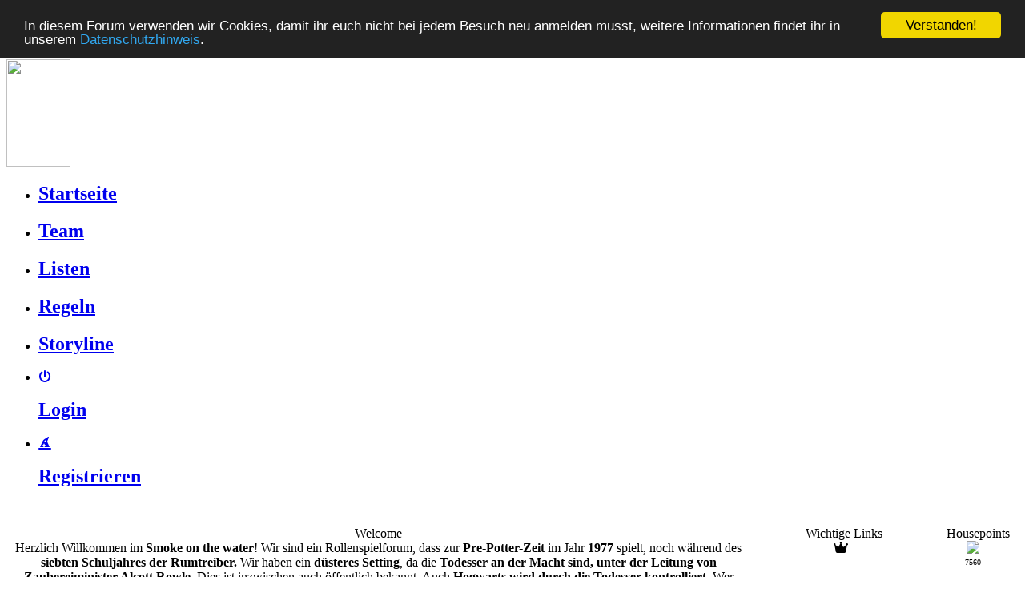

--- FILE ---
content_type: text/html; charset=UTF-8
request_url: https://smoke-rpg.de/showthread.php?tid=2433
body_size: 7598
content:
<!DOCTYPE html PUBLIC "-//W3C//DTD XHTML 1.0 Transitional//EN" "https://www.w3.org/TR/xhtml1/DTD/xhtml1-transitional.dtd"><!-- start: error -->
<html xml:lang="de" lang="de" xmlns="http://www.w3.org/1999/xhtml">
<head>
<title>Smoke on the water</title>
<!-- start: headerinclude -->
<link href="https://fonts.googleapis.com/css?family=Oxygen:300,400,700|Rufina:400,700" rel="stylesheet">
<link href="https://fonts.googleapis.com/css?family=Graduate" rel="stylesheet">
<link rel="stylesheet" href="https://maxcdn.bootstrapcdn.com/font-awesome/4.5.0/css/font-awesome.min.css">
<link rel="alternate" type="application/rss+xml" title="Letzte Themen (RSS 2.0)" href="https://www.smoke-rpg.de/syndication.php" />
<link rel="alternate" type="application/atom+xml" title="Letzte Themen (Atom 1.0)" href="https://www.smoke-rpg.de/syndication.php?type=atom1.0" />
<meta http-equiv="Content-Type" content="text/html; charset=UTF-8" />
<meta http-equiv="Content-Script-Type" content="text/javascript" />
<script type="text/javascript" src="https://www.smoke-rpg.de/jscripts/jquery.js?ver=1806"></script>
<script type="text/javascript" src="https://www.smoke-rpg.de/jscripts/jquery.plugins.min.js?ver=1806"></script>
<script type="text/javascript" src="https://www.smoke-rpg.de/jscripts/general.js?ver=1810"></script>
<script src="https://kit.fontawesome.com/bacb1ea697.js" crossorigin="anonymous"></script>
<script src="https://kit.fontawesome.com/91fedc50ed.js" crossorigin="anonymous"></script>
<script src="https://kit.fontawesome.com/bacb1ea697.js" crossorigin="anonymous"></script>
<script src="https://kit.fontawesome.com/941a4ef723.js" crossorigin="anonymous"></script>

<script src="https://kit.fontawesome.com/91fedc50ed.js" crossorigin="anonymous"></script>

<link rel="preconnect" href="https://fonts.gstatic.com"> 
<link href="https://fonts.googleapis.com/css2?family=Rock+Salt&display=swap" rel="stylesheet">

<link rel="preconnect" href="https://fonts.gstatic.com"> 
<link href="https://fonts.googleapis.com/css2?family=Homemade+Apple&family=Spectral+SC&display=swap" rel="stylesheet">
<link href='https://fonts.googleapis.com/css?family=Kite+One' rel='stylesheet' type='text/css'>
<link rel="stylesheet" href="https://maxcdn.bootstrapcdn.com/font-awesome/4.5.0/css/font-awesome.min.css">

<script src="https://cdnjs.cloudflare.com/ajax/libs/Chart.js/2.9.4/Chart.min.js"></script> <link type="text/css" rel="stylesheet" href="https://www.smoke-rpg.de/cache/themes/theme43/timeline.css?t=1736033553" />
<link type="text/css" rel="stylesheet" href="https://www.smoke-rpg.de/cache/themes/theme43/shortsearch.css?t=1736033553" />
<link type="text/css" rel="stylesheet" href="https://www.smoke-rpg.de/cache/themes/theme43/relations.css?t=1736033553" />
<link type="text/css" rel="stylesheet" href="https://www.smoke-rpg.de/cache/themes/theme43/menuoben.css?t=1736033553" />
<link type="text/css" rel="stylesheet" href="https://www.smoke-rpg.de/cache/themes/theme43/profile2.css?t=1736033553" />
<link type="text/css" rel="stylesheet" href="https://www.smoke-rpg.de/cache/themes/theme43/lists.css?t=1736033553" />
<link type="text/css" rel="stylesheet" href="https://www.smoke-rpg.de/cache/themes/theme43/showteam.css?t=1736033553" />
<link type="text/css" rel="stylesheet" href="https://www.smoke-rpg.de/cache/themes/theme43/headertabelle.css?t=1736033553" />
<link type="text/css" rel="stylesheet" href="https://www.smoke-rpg.de/cache/themes/theme43/global.css?t=1736033553" />
<link type="text/css" rel="stylesheet" href="https://www.smoke-rpg.de/cache/themes/theme1/star_ratings.css?t=1736033553" />
<link type="text/css" rel="stylesheet" href="https://www.smoke-rpg.de/cache/themes/theme43/hstyle.css?t=1763305751" />
<link type="text/css" rel="stylesheet" href="https://www.smoke-rpg.de/cache/themes/theme43/css3.css?t=1736033553" />
<link type="text/css" rel="stylesheet" href="https://www.smoke-rpg.de/cache/themes/theme43/steckbrief.css?t=1736033553" />
<link type="text/css" rel="stylesheet" href="https://www.smoke-rpg.de/cache/themes/theme43/headernews.css?t=1736033553" />
<link type="text/css" rel="stylesheet" href="https://www.smoke-rpg.de/cache/themes/theme1/showthread.css?t=1736033553" />
<link type="text/css" rel="stylesheet" href="https://www.smoke-rpg.de/cache/themes/theme43/header2.css?t=1736033553" />
<link type="text/css" rel="stylesheet" href="https://www.smoke-rpg.de/cache/themes/theme43/slider.css?t=1736033553" />
<link type="text/css" rel="stylesheet" href="https://www.smoke-rpg.de/cache/themes/theme43/forumbit.css?t=1736033553" />
<link type="text/css" rel="stylesheet" href="https://www.smoke-rpg.de/cache/themes/theme43/nebeneinander.css?t=1736033553" />
<link type="text/css" rel="stylesheet" href="https://www.smoke-rpg.de/cache/themes/theme43/mitgliederliste.css?t=1736033553" />
<link type="text/css" rel="stylesheet" href="https://www.smoke-rpg.de/cache/themes/theme43/mitgliederprofil.css?t=1736033553" />
<link type="text/css" rel="stylesheet" href="https://www.smoke-rpg.de/cache/themes/theme43/social.css?t=1736033553" />
<link type="text/css" rel="stylesheet" href="https://www.smoke-rpg.de/cache/themes/theme43/usercss.css?t=1736033553" />
<link type="text/css" rel="stylesheet" href="https://www.smoke-rpg.de/cache/themes/theme43/header2020.css?t=1736033553" />
<link type="text/css" rel="stylesheet" href="https://www.smoke-rpg.de/cache/themes/theme43/familycp.css?t=1736033553" />
<link type="text/css" rel="stylesheet" href="https://www.smoke-rpg.de/cache/themes/theme43/reservations.css?t=1736033553" />
<link type="text/css" rel="stylesheet" href="https://www.smoke-rpg.de/cache/themes/theme43/pppartner.css?t=1736033553" />
<link type="text/css" rel="stylesheet" href="https://www.smoke-rpg.de/cache/themes/theme43/players.css?t=1736033553" />
<link type="text/css" rel="stylesheet" href="https://www.smoke-rpg.de/cache/themes/theme43/relationen.css?t=1736033553" />
<link type="text/css" rel="stylesheet" href="https://www.smoke-rpg.de/cache/themes/theme43/lexicon.css?t=1736033553" />
<link type="text/css" rel="stylesheet" href="https://www.smoke-rpg.de/cache/themes/theme43/timetodieheader.css?t=1746110725" />
<link type="text/css" rel="stylesheet" href="https://www.smoke-rpg.de/cache/themes/theme43/inplaykalender.css?t=1736033553" />
<link type="text/css" rel="stylesheet" href="https://www.smoke-rpg.de/cache/themes/theme43/wiki.css?t=1736033553" />
<link type="text/css" rel="stylesheet" href="https://www.smoke-rpg.de/cache/themes/theme43/eule.css?t=1736033553" />
<link type="text/css" rel="stylesheet" href="https://www.smoke-rpg.de/cache/themes/theme43/scenetracker.css?t=1736033553" />
<link type="text/css" rel="stylesheet" href="https://www.smoke-rpg.de/cache/themes/theme43/myreactions.css?t=1736033553" />
<link type="text/css" rel="stylesheet" href="https://www.smoke-rpg.de/cache/themes/theme43/playerdirectory.css?t=1736033553" />
<link type="text/css" rel="stylesheet" href="https://www.smoke-rpg.de/cache/themes/theme43/usercpnew.css?t=1736033553" />
<link type="text/css" rel="stylesheet" href="https://www.smoke-rpg.de/cache/themes/theme43/footer.css?t=1736033553" />
<link type="text/css" rel="stylesheet" href="https://www.smoke-rpg.de/cache/themes/theme43/stats.css?t=1753464255" />
<link type="text/css" rel="stylesheet" href="https://www.smoke-rpg.de/cache/themes/theme43/neuememberlist.css?t=1736033553" />
<link type="text/css" rel="stylesheet" href="https://www.smoke-rpg.de/cache/themes/theme43/profilenew.css?t=1736033553" />
<link type="text/css" rel="stylesheet" href="https://www.smoke-rpg.de/cache/themes/theme43/postbit.css?t=1741025924" />
<link type="text/css" rel="stylesheet" href="https://www.smoke-rpg.de/cache/themes/theme43/pairview.css?t=1736033554" />
<link type="text/css" rel="stylesheet" href="https://www.smoke-rpg.de/cache/themes/theme43/application_ucp.css?t=1736033553" />
<link type="text/css" rel="stylesheet" href="https://www.smoke-rpg.de/cache/themes/theme43/ougc_customrep.css?t=1736033554" />
<link type="text/css" rel="stylesheet" href="https://www.smoke-rpg.de/cache/themes/theme43/automatischelisten.css?t=1736033554" />
<link type="text/css" rel="stylesheet" href="https://www.smoke-rpg.de/cache/themes/theme43/accountswitcher.css?t=1736033553" />
<link type="text/css" rel="stylesheet" href="https://www.smoke-rpg.de/cache/themes/theme43/inplayscenes.css?t=1736033552" />
<link type="text/css" rel="stylesheet" href="https://www.smoke-rpg.de/cache/themes/theme43/whitelist.css?t=1736033554" />
<link type="text/css" rel="stylesheet" href="https://www.smoke-rpg.de/cache/themes/theme43/mentionme.css?t=1736033554" />
<link type="text/css" rel="stylesheet" href="https://www.smoke-rpg.de/cache/themes/theme43/gossip.css?t=1736033554" />
<link type="text/css" rel="stylesheet" href="https://www.smoke-rpg.de/cache/themes/theme43/inplayquotes.css?t=1736033554" />
<link type="text/css" rel="stylesheet" href="https://www.smoke-rpg.de/cache/themes/theme43/userbirthdays.css?t=1749579657" />
<link type="text/css" rel="stylesheet" href="https://www.smoke-rpg.de/cache/themes/theme43/character_manager.css?t=1749757349" />
<link type="text/css" rel="stylesheet" href="https://www.smoke-rpg.de/cache/themes/theme43/rpgstatistic.css?t=1753509561" />
<link type="text/css" rel="stylesheet" href="https://www.smoke-rpg.de/cache/themes/theme1/away_manager.css?t=1753462421" />
<link type="text/css" rel="stylesheet" href="https://www.smoke-rpg.de/cache/themes/theme43/postinggoal.css?t=1753566261" />
<link type="text/css" rel="stylesheet" href="https://www.smoke-rpg.de/css.php?stylesheet%5B0%5D=1226" />
<!-- start: ougcawards_js -->
<script type="text/javascript" src="https://www.smoke-rpg.de/jscripts/ougc_awards.js"></script>
<!-- end: ougcawards_js --><!-- start: ougcawards_css -->
<link href="https://stackpath.bootstrapcdn.com/font-awesome/4.7.0/css/font-awesome.min.css" rel="stylesheet" integrity="sha384-wvfXpqpZZVQGK6TAh5PVlGOfQNHSoD2xbE+QkPxCAFlNEevoEH3Sl0sibVcOQVnN" crossorigin="anonymous">
<!-- end: ougcawards_css -->

<script type="text/javascript">
dsgvo_cookiehinweis_button='Verstanden!';
dsgvo_cookiehinweis='In diesem Forum verwenden wir Cookies, damit ihr euch nicht bei jedem Besuch neu anmelden müsst, weitere Informationen findet ihr in unserem <a href="dsgvo.php?p=1" target="_blank" rel="noopener">Datenschutzhinweis</a>.';
</script>
<script src="/jscripts/cookies.js" type="text/javascript"></script>
<script type="text/javascript" src="jscripts/cookieconsent.min.js"></script>
<link href='//maxcdn.bootstrapcdn.com/font-awesome/4.3.0/css/font-awesome.min.css' rel='stylesheet' type='text/css'>
<script type="text/javascript">
<!--
	lang.unknown_error = "Ein unbekannter Fehler ist aufgetreten.";

	lang.select2_match = "Ein Ergebnis wurde gefunden, drücke die Eingabetaste um es auszuwählen.";
	lang.select2_matches = "{1} Ergebnisse wurden gefunden, benutze die Pfeiltasten zum Navigieren.";
	lang.select2_nomatches = "Keine Ergebnisse gefunden";
	lang.select2_inputtooshort_single = "Bitte gib ein oder mehrere Zeichen ein";
	lang.select2_inputtooshort_plural = "Bitte gib {1} oder mehr Zeichen ein";
	lang.select2_inputtoolong_single = "Bitte lösche ein Zeichen";
	lang.select2_inputtoolong_plural = "Bitte lösche {1} Zeichen";
	lang.select2_selectiontoobig_single = "Du kannst nur einen Eintrag auswählen";
	lang.select2_selectiontoobig_plural = "Du kannst nur {1} Einträge auswählen";
	lang.select2_loadmore = "Lade weitere Ergebnisse&hellip;";
	lang.select2_searching = "Suche&hellip;";

	var modal_zindex = 9995;
	var cookieDomain = ".smoke-rpg.de";
	var cookiePath = "/";
	var cookiePrefix = "";
	var cookieSecureFlag = "0";
	var deleteevent_confirm = "Möchtest Du dieses Ereignis wirklich löschen?";
	var removeattach_confirm = "Möchtest du den ausgewählten Anhang wirklich löschen?";
	var loading_text = 'Lade.<br />Bitte warten&hellip;';
	var saving_changes = 'Änderungen werden gespeichert&hellip;';
	var use_xmlhttprequest = "1";
	var my_post_key = "8a4cb021bb8a66f19df6850b50dea753";
	var rootpath = "https://www.smoke-rpg.de";
	var imagepath = "https://www.smoke-rpg.de/images/orangeblack";
  	var yes_confirm = "Ja";
	var no_confirm = "Nein";
	var MyBBEditor = null;
	var spinner_image = "https://www.smoke-rpg.de/images/orangeblack/spinner.gif";
	var spinner = "<img src='" + spinner_image +"' alt='' />";
	
// -->
</script>
<!-- end: headerinclude -->
<!-- start: character count css-->
    <style type="text/css">
        .normalClass {
            margin-top: 10px;
            font-size: 12px;
            font-family: Tahoma, sans-serif;
            float:right: right;
        }

        .warningClass {
            margin-top: 10px;
            font-size: 12px;
            font-weight: bold;
            color: #FF0000;
            font-family: Tahoma, sans-serif;
            text-align: right
        }
        .warningSet {
            margin-top: 10px;
            font-size: 12px;
            font-weight: bold;
            color: #FF0000;
            font-family: Tahoma, sans-serif;
            text-align: left
        }

        .showData {
            height: 20px;
            margin: 10px;
            text-align: right;
        }
    </style>
    <!-- end: character count css -->
    </head>
<body>
<!-- start: header -->
<!-- start: header_welcomeblock_guest -->
<div id="head_menu">
  <div class="menu_avatar">
      <div id="member_avatar"><img width="80px" height="134px" src="https://www.smoke-rpg.de/images/2021style/default_avatar.png" > </div>  
  </div>
<nav>
<ul>
<li><a href="index.php"><span class="menu_icon"></span> <h1>Startseite</h1></a></li>
<li><a href="showteam.php"><span class="menu_icon"></span> <h1>Team</h1></a></li>
<li><a href="lists.php"><span class="menu_icon"></span><h1>Listen</h1></a></li>
<li><a href="https://www.smoke-rpg.de/misc.php?action=wiki"><span class="menu_icon"></span><h1> Regeln</h1></a></li>
<li><a href="https://www.smoke-rpg.de/misc.php?wikientry=Storyline"><span class="menu_icon"></span> <h1>Storyline</h1></a></li>
<li><a href="https://www.smoke-rpg.de/member.php?action=login" onclick="$('#quick_login').modal({ fadeDuration: 250, keepelement: true, zIndex: (typeof modal_zindex !== 'undefined' ? modal_zindex : 9999) }); return false;" class="login"><span class="menu_icon"><i class="fas fa-power-off"></i></span><h1>Login</h1></a></li>
<li><a href="https://www.smoke-rpg.de/member.php?action=register"><span class="menu_icon"><i class="fas fa-hat-wizard"></i></span><h1>Registrieren</h1></a></li>
</ul>
</nav>


</div>



<div class="modal" id="quick_login" style="display: none;">
					<form method="post" action="https://www.smoke-rpg.de/member.php">
						<input name="action" type="hidden" value="do_login" />
						<input name="url" type="hidden" value="" />
						<input name="quick_login" type="hidden" value="1" />
<input name="my_post_key" type="hidden" value="8a4cb021bb8a66f19df6850b50dea753" />
						<table width="100%" cellspacing="0" cellpadding="5" border="0" class="tborder">
							<tr>
								<td class="thead" colspan="2"><strong>Login</strong></td>
							</tr>
							<tr>
								<td class="trow1" width="25%"><strong>Benutzername:</strong></td>
								<td class="trow1"><input name="quick_username" id="quick_login_username" type="text" value="" class="textbox initial_focus" /></td>
							</tr>
							<tr>
								<td class="trow2"><strong>Passwort:</strong></td>
								<td class="trow2">
									<input name="quick_password" id="quick_login_password" type="password" value="" class="textbox" /> <a href="https://www.smoke-rpg.de/member.php?action=lostpw" class="lost_password">Passwort vergessen?</a>
								</td>
							</tr>
							<tr>
								<td class="trow1">&nbsp;</td>
								<td class="trow1 remember_me">
									<input name="quick_remember" id="quick_login_remember" type="checkbox" value="yes" class="checkbox" checked="checked" />
									<label for="quick_login_remember">Merken</label>
								</td>
							</tr>
							<tr>
								<td class="trow2" colspan="2">
									<div align="center"><input name="submit" type="submit" class="button" value="Login" /></div>
								</td>
							</tr>
						</table>
					</form>
				</div>
				<script type="text/javascript">
					$("#quick_login input[name='url']").val($(location).attr('href'));
				</script>
	</div>
	<br class="clear" />
</div>
<!-- end: header_welcomeblock_guest -->

<div id="container">
		<a name="top" id="top"></a>
			<div id="header">
							<div id="logo">
				<div class="wrapper">
					
				</div>
			
				<!-- start: header_global_3 -->
<center><div id="headerimg">
<div id="headertab">
<table cellspacing="10">
<tr>
<td class="headerbox" valign="top" align="center"><div class="headerboxtitel">Welcome</div><div class="headerboxtext"> Herzlich Willkommen im <b>Smoke on the water</b>! Wir sind ein Rollenspielforum, dass zur <b>Pre-Potter-Zeit</b> im Jahr <b>1977</b> spielt, noch während des <b>siebten Schuljahres der Rumtreiber.</b> Wir haben ein <b>düsteres Setting</b>, da die <b>Todesser an der Macht sind, unter der Leitung von Zaubereiminister Alcott Rowle</b>. Dies ist inzwischen auch öffentlich bekannt. Auch <b>Hogwarts wird durch die Todesser kontrolliert</b>. Wer sich hier anmeldet muss sich also bewusst sein, dass dies <b>kein</b> Happy-Life-Rollenspiel ist, sondern ein Zuhause für jeden, der <b>Drama</b> im Inplay ausleben möchte und. Zudem spielen wir in den <b>1970er Jahren</b> und versuchen diese auch außerhalb der magischen Welt so authentisch wie möglich darzustellen. Wir besitzen ein <b>FSK 18 Rating</b>, was heißt, dass ihr euch bitte erst anmeldet, wenn ihr das 18. Lebensjahr vollendet habt. Schaut euch in Ruhe um und <a href="https://www.smoke-rpg.de/member.php?action=register">Registriert</a> euch, wenn ihr Lust habt, unserer zauberhaften Welt beizutreten!</div></td>
<td class="headerbox" valign="top" align="center"><div class="headerboxtitel">Wichtige Links</div><div class="headerboxtext"><div class="epic_header_menu">
<div class="epic_header_menu-item" data-title="Team"> <i class="fa-solid fa-crown"></i> &nbsp; <a href="showteam.php"> <h1>Team</h1></a></div> 
<div class="epic_header_menu-item" data-title="Mitglieder"><i class="fa-solid fa-face-laugh-beam"></i> &nbsp; <a href="memberlist.php"> <h1>Mitglieder</h1></a></div>
    <div class="epic_header_menu-item" data-title="Listen"><i class="fa-solid fa-list"></i> &nbsp;  <a href="lists.php"><h1> Listen</h1></a></div>
    <div class="epic_header_menu-item" data-title="Regeln"><i class="fa-solid fa-book"></i> &nbsp; <a href="misc.php?action=wiki"><h1>Regeln</h1>  </a></div>
    <div class="epic_header_menu-item" data-title="Storyline"><i class="fa-solid fa-scroll"></i> &nbsp;  <a href="misc.php?wikientry=storyline"><h1> Storyline</h1></a></div>
<div class="epic_header_menu-item" data-title="Lexikon"><i class="fa-solid fa-book"></i> &nbsp; <a href="lexicon.php"><h1>Lexikon</h1>  </a></div>
<div class="epic_header_menu-item" data-title="Aufnahmestopps"><i class="fa-solid fa-book"></i> &nbsp; <a href="applicantstop.php"><h1>Aufnahmestopps</h1>  </a></div>
    <div class="epic_header_menu-item" data-title="Discord"><i class="fa-brands fa-discord"></i> &nbsp; <a href="https://discord.gg/WwxP5QQ"><h1>Discord </h1></a></div>
  </div></div></td>
<td class="headerbox" valign="top" align="center"><div class="headerboxtitel">Housepoints</div><div class="headerboxtext"><!-- start: housepoints_header -->
<!-- start: housepoints_header_bit -->
	<div style="width: 65px; height: 85px; float: left; margin: 0px 0px;">
<div align="center"><img src="/extern/house/Gryffindor2.png" />
</div>
	<div style="text-align:center; font-size: 10px; margin: 5px 5px;"><h7>7560</h7></div>
</div>
<!-- end: housepoints_header_bit --><!-- start: housepoints_header_bit -->
	<div style="width: 65px; height: 85px; float: left; margin: 0px 0px;">
<div align="center"><img src="/extern/house/Hufflepuff2.png" />
</div>
	<div style="text-align:center; font-size: 10px; margin: 5px 5px;"><h7>3070</h7></div>
</div>
<!-- end: housepoints_header_bit --><!-- start: housepoints_header_bit -->
	<div style="width: 65px; height: 85px; float: left; margin: 0px 0px;">
<div align="center"><img src="/extern/house/Ravenclaw2.png" />
</div>
	<div style="text-align:center; font-size: 10px; margin: 5px 5px;"><h7>4120</h7></div>
</div>
<!-- end: housepoints_header_bit --><!-- start: housepoints_header_bit -->
	<div style="width: 65px; height: 85px; float: left; margin: 0px 0px;">
<div align="center"><img src="/extern/house/Slytherin2.png" />
</div>
	<div style="text-align:center; font-size: 10px; margin: 5px 5px;"><h7>7600</h7></div>
</div>
<!-- end: housepoints_header_bit -->
<!-- end: housepoints_header --></div></td>
</tr>
<tr>
<td colspan="3" class="headernews"><table><tr><td class="headernewstitel">Zeit & Wetter</td><td class="headernewstext"> <div class="fichna">   <i class="fas fa-clock"></i><span><br><br><b>Zeitraum:</b><br> 01.10.1977- 31.12.1977</span></div>
    <div class="fichna"><i class="fas fa-sun"></i><span><br><br><b> Jahreszeit:</b><br/> Herbst/Winter</span></div>
    <div class="fichna"><i class="fas fa-cloud-sun-rain"></i><span><br><br><b> Wetter:</b><br/> -2-10° Grad </span></div>
  <div class="fichna"><i class="fas fa-moon"></i><span><br><br><b> Vollmond:</b><br/> 27.10. - 25.11. - 25.12.</span></div> </td></tr></table></td>
</tr>
</table>
</div>
</div></center>
<h8>Die nächste Postwoche findet vom 20.12. - 27.12.2025 statt!</h8>
<!-- end: header_global_3 -->
				
						
				<div class="upper">
					<div class="wrapper">

					<!-- </div> in header_welcomeblock_member and header_welcomeblock_guest -->
				<!-- </div> in header_welcomeblock_member and header_welcomeblock_guest -->
			</div>
				
		<div id="content">
			<div class="wrapper"><!-- start: postinggoal_marathon_index -->
<div class="postinggoal_index">
        <div class="postinggoal_index-headline"><h14>Postmarathon vom <b>01.11.2025</b> bis <b>31.12.2025</b></h14></div>
        <div class="postinggoal_index-counter">
            <!-- start: postinggoal_marathon_index_bit_progressbar -->
<div class="postinggoal_index-counter-bit">
        <div class="postinggoal_index-count-progress">
            <div class="postinggoal_index-progressbar" style="--progress: 17%;"> 
                17%
            </div>
        </div>
        <div class="postinggoal_index-count-goal">
            86 von 500 Inplayposts
        </div>
        </div>
<!-- end: postinggoal_marathon_index_bit_progressbar -->
            <!-- start: postinggoal_marathon_index_bit_progressbar -->
<div class="postinggoal_index-counter-bit">
        <div class="postinggoal_index-count-progress">
            <div class="postinggoal_index-progressbar" style="--progress: 58%;"> 
                58%
            </div>
        </div>
        <div class="postinggoal_index-count-goal">
            52.441 von 90.000 Wörtern
        </div>
        </div>
<!-- end: postinggoal_marathon_index_bit_progressbar -->
            <!-- start: postinggoal_marathon_index_bit_progressbar -->
<div class="postinggoal_index-counter-bit">
        <div class="postinggoal_index-count-progress">
            <div class="postinggoal_index-progressbar" style="--progress: 27%;"> 
                27%
            </div>
        </div>
        <div class="postinggoal_index-count-goal">
            274.225 von 1.000.000 Zeichen
        </div>
        </div>
<!-- end: postinggoal_marathon_index_bit_progressbar -->
        </div>
        <!-- start: postinggoal_marathon_index_toplist -->
<div class="postinggoal_index-toplist"><span class="smalltext"><a href="misc.php?action=postgoals_character">Topliste nach Charakteren</a> | <a href="misc.php?action=postgoals_player">Topliste nach Spieler*innen</a></span></div>
<!-- end: postinggoal_marathon_index_toplist -->
    </div>
<!-- end: postinggoal_marathon_index -->
				     
				
				
				      
				
				
				                       
				 
<br /><!-- start: nav -->
<center><div class="navigation" style="margin-top:25px;">
<!-- start: nav_bit -->
<a href="https://www.smoke-rpg.de/index.php">Smoke on the water</a>
<!-- end: nav_bit --><!-- start: nav_sep_active -->
>
<!-- end: nav_sep_active --><!-- start: nav_bit_active -->

<!-- end: nav_bit_active -->
	</div></center>
<!-- end: nav -->
									<br />
<!-- end: header -->
<br />
<table border="0" cellspacing="0" cellpadding="5" class="tborder">
<tr>
<td class="thead"><span class="smalltext"><strong>Smoke on the water</strong></span></td>
</tr>
<tr>
<td class="trow1">Entschuldigung, aber du bist aus dem Forum ausgeschlossen. Es kann sein, dass du keine Beiträge schreiben, Themen lesen oder das Forum betreten kannst. Bei weiteren Fragen kontaktiere bitte den Forenadministrator.</td>
</tr>
</table>
<!-- start: footer -->
	</div>
</div>
	<div style="text-align: center; padding: 10px;">
		<span class="smalltext">
			<a href="https://www.smoke-rpg.de/search.php?action=getnew">Neue Beiträge ansehen</a> | <a href="https://www.smoke-rpg.de/search.php?action=getdaily">Heutige Beiträge ansehen</a> | <a href="https://www.smoke-rpg.de/misc.php?action=markread">Alle Foren als gelesen markieren</a> | <a href="#top"> Nach oben</a> 
		</span>
	</div>
<div id="footer">
	<div class="lower">
		<div class="wrapper">
			<span id="copyright" style="color: #fff;">
				<center><!-- MyBB is free software developed and maintained by a volunteer community.
					It would be much appreciated by the MyBB Group if you left the full copyright and "powered by" notice intact,
					to show your support for MyBB.  If you choose to remove or modify the copyright below,
					you may be refused support on the MyBB Community Forums.

					This is free software, support us and we'll support you. -->
				Deutsche Übersetzung: <a href="https://www.mybb.de/" target="_blank" rel="noopener">MyBB.de</a>, Powered by <a href="https://mybb.com" target="_blank">MyBB</a>, &copy; 2002-2025 <a href="https://mybb.com" target="_blank">MyBB Group</a>.
					<!-- End powered by --></center>
			</span>
		</div>
	</div>
</div>
<!-- The following piece of code allows MyBB to run scheduled tasks. DO NOT REMOVE --><!-- start: task_image -->
<img src="https://www.smoke-rpg.de/task.php" width="1" height="1" alt="" />
<!-- end: task_image --><!-- End task image code -->
 <span id="copyright"><a href="dsgvo.php?p=1">Datenschutzhinweis </a> | <a href="dsgvo.php?p=2">Impressum </a> | <a href="private.php?action=send&uid=1">Kontakt </a> | <a href="https://www.smoke-rpg.de/credits.php">Credits</a></span>

</div><!-- MentionMe Autocomplete Scripts -->
<script type="text/javascript" src="https://www.smoke-rpg.de/jscripts/Caret.js/jquery.caret.min.js"></script>
<script type="text/javascript" src="https://www.smoke-rpg.de/jscripts/MentionMe/autocomplete.min.js"></script>
<script type="text/javascript">
<!--
	MentionMe.autoComplete.setup({
		lang: {
			instructions: 'Gib einen Benutznamen ein',
		},
		maxLength: '30',
		maxItems: '5',
		minWidth: '120',
		tid: '2433',
		fullText: '0',
		showAvatars: '0',
		imageDirectory: 'https://www.smoke-rpg.de/images/orangeblack',
		lockSelection: '1',
	});
// -->
</script><!-- start: mentionme_popup -->
<div id="mentionme_master_popup" class="mentionme_popup" style="display: none;">
	<div class="mentionme_spinner">
		<img src="images/spinner.gif" />
		<span></span>
	</div>
	<div class="mentionme_popup_input_container">
		<input class="mentionme_popup_input" type="text" autocomplete="off" />
	</div>
	<div class="mentionme_popup_body"></div>
</div>
<!-- end: mentionme_popup -->
<!-- end: footer -->
<!-- start: character count_post script -->
    <script type="text/javascript">
    <!--
        if (typeof getCleanedWordStrings !== "function") {
            // Word count function part 1
            function getCleanedWordStrings(content){
                var fullStr = content + " ";
                var initial_whitespace_rExp = /^[^A-Za-z0-9äöüßÄÖÜ]+/gi;
                var left_trimmedStr = fullStr.replace(initial_whitespace_rExp, "");
                var non_alphanumerics_rExp = rExp = /[^A-Za-z0-9äöüßÄÖÜ]+/gi;
                var cleanedStr = left_trimmedStr.replace(non_alphanumerics_rExp, " ");
                var splitString = cleanedStr.split(" ");
                return splitString;
            }

            // Word count function part 2
            function countWords(cleanedWordStrings){
                var word_count = cleanedWordStrings.length-1;
                return word_count;
            }
        }

        $(function()
        {
            // Display word and character count in posts
            $(".post_body").each(function () {
                msgpid = $(this).closest("[id^=pid_]").attr("id");
                wpid = msgpid.replace( /[^0-9]/g, "");
                numWords = countWords(getCleanedWordStrings($(this).text()));

                var post_all_length = $(this).text().length;
                // Do not count whitespaces and line breaks
                if($(this).text().match(/\s/g,"")) {
                    var post_space = $(this).text().match(/\s/g,"").length;
                    var post_length = post_all_length - post_space;
                } else {
                    var post_length = post_all_length;
                }
                // Show only word count in postbit (default)
                $("#wordcount_" + wpid).text(numWords);
                // Show word and character count in postbit
                // $("#wordcount_" + wpid).text(numWords + " / Zeichen: " + post_length);
            });
        });
    -->
    </script>
    <!-- end: character count post_script -->
    <!-- start: character count script -->
    <script type="text/javascript">
    if (typeof jQuery == 'undefined')
    {
        document.write(unescape("%3Cscript src='https://code.jquery.com/jquery-3.4.1.min.js' type='text/javascript'%3E%3C/script%3E"));
    }
    </script>
    <script type="text/javascript">
    <!--
    var msg_min = " von min. ";
    var msg_max = " von max. ";
    var msg_input = " Zeichen eingegeben.";
    var msg_left = " Zeichen verbleibend!";
    var msg_words = " Wörter";
    var msg_max_warn = "Die max. Zeichenanzahl ist überschritten. Bitte gib nicht mehr als 65535 Zeichen ein!";
    var numWords = 0;

    var info;

    // Word count function part 1
    function getCleanedWordStrings(content){
        var fullStr = content + " ";
        var initial_whitespace_rExp = /^[^A-Za-z0-9äöüßÄÖÜ]+/gi;
        var left_trimmedStr = fullStr.replace(initial_whitespace_rExp, "");
        var non_alphanumerics_rExp = rExp = /[^A-Za-z0-9äöüßÄÖÜ]+/gi;
        var cleanedStr = left_trimmedStr.replace(non_alphanumerics_rExp, " ");
        var splitString = cleanedStr.split(" ");
        return splitString;
    }

    // Word count function part 2
    function countWords(cleanedWordStrings){
        var word_count = cleanedWordStrings.length-1;
        return word_count;
    }

    $(function()
    {
        setTimeout(function() {
            $("#showData").html("<b>Zeichenzähler anzeigen.</b>");

            // Observe textarea actions and show warning message
            $("#message").on("keyup mouseover paste", function() {

                $(".showData").css("min-width", "500px");
                var all_length = $("#message").val().length;
                // Do not count whitespaces and line breaks
                if($("#message").val().match(/\s/g,"")) {
                    var space = $("#message").val().match(/\s/g,"").length;
                    var length = all_length - space;
                } else {
                    var length = all_length;
                }
                var num_left = 65535 - length;
                numWords = countWords(getCleanedWordStrings($("#message").val()));

                if(length >= 65535) {
                    $("#showWarn").html("<span class=\"ShowWarn warningClass\">Die max. Zeichenanzahl ist überschritten. Bitte gib nicht mehr als 65535 Zeichen ein!</span>");
                    $("#showData").html("");
                } else if(length < 5) {
                    $("#showData").addClass("warningClass");
                    $("#showData").html(length + msg_min + "5" + msg_input);
                    $("#showWarn").html("");
                } else {
                    $("#showData").removeClass("warningClass");
                    $("#showData").html(length + msg_max + "65535" + msg_input + "(" + num_left + msg_left + ") / " + numWords + msg_words);
                    $("#showWarn").html("");
                }
                if(length >= 65535 - 20) {
                    $("#showData").addClass("warningClass");
                }
                $("input[name = \"wordcount\"]").val(numWords);
            });

            // Observe CKEDITOR actions and display warning message & character/word count
            if(typeof CKEDITOR !== 'undefined') {
                $("#showData").on("mouseenter touchstart", function() {
                    var all_length = CKEDITOR.instances['message'].getData().length;
                    // Do not count whitespaces and line breaks
                    if(CKEDITOR.instances['message'].getData().match(/\s/g,"")) {
                        var space = CKEDITOR.instances['message'].getData().match(/\s/g,"").length;
                        var length = all_length - space;
                    } else {
                        var length = all_length;
                    }
                    var num_left = 65535 - length;
                    numWords = countWords(getCleanedWordStrings(CKEDITOR.instances['message'].getData()));

                    if(length >= 65535) {
                        $("#showWarn").html("<span class=\"ShowWarn warningClass\">Die max. Zeichenanzahl ist überschritten. Bitte gib nicht mehr als 65535 Zeichen ein!</span>");
                        $("#showData").html("");
                    } else if(length < 5) {
                        $("#showData").addClass("warningClass");
                        $("#showData").html(length + msg_min + "5" + msg_input);
                        $("#showWarn").html("");
                    } else {
                        $("#showData").removeClass("warningClass");
                        $("#showData").html(length + msg_max + "65535" + msg_input + "(" + num_left + msg_left + ") / " + numWords + msg_words);
                        $("#showWarn").html("");
                    }
                    if(length >= 65535 - 20) {
                        $("#showData").addClass("warningClass");
                    }
                });

                $("#showData").on("mouseleave touchleave touchend", function() {
                    $("#showData").html("<b>Zeichenzähler anzeigen.</b>");
                });
                CKEDITOR.instances['message'].on("focus", function() {
                    $("#showData").html("<b>Zeichenzähler anzeigen.</b>");
                });
            }

            // Observe Sceditor actions and display warning message & character/word count
            else if(MyBBEditor) {
                $("#message").sceditor("instance").bind("keyup mouseover paste", function() {
                    var all_length = MyBBEditor.val().length;
                    // Do not count whitespaces and line breaks
                    if(MyBBEditor.val().match(/\s/g,"")) {
                        var space = MyBBEditor.val().match(/\s/g,"").length;
                        var length = all_length - space;
                    } else {
                        var length = all_length;
                    }
                    var num_left = 65535 - length;
                    numWords = countWords(getCleanedWordStrings(MyBBEditor.val()));

                    if(length >= 65535) {
                        $("#showWarn").html("<span class=\"ShowWarn warningClass\">Die max. Zeichenanzahl ist überschritten. Bitte gib nicht mehr als 65535 Zeichen ein!</span>");
                        $("#showData").html("");
                    } else if(length < 5) {
                        $("#showData").addClass("warningClass");
                        $("#showData").html(length + msg_min + "5" + msg_input);
                        $("#showWarn").html("");
                    } else {
                        $("#showData").removeClass("warningClass");
                        $("#showData").html(length + msg_max + "65535" + msg_input + "(" + num_left + msg_left + ") / " + numWords + msg_words);
                        $("#showWarn").html("");
                    }
                    if(length >= 65535 - 20) {
                        $("#showData").addClass("warningClass");
                    }
                });
            }
        }, 200);
    });

    // Set word count for this post on quick reply
    $("#quick_reply_submit").on("click", function(e) {
        if(typeof CKEDITOR !== 'undefined') {
            numWords = countWords(getCleanedWordStrings(CKEDITOR.instances['message'].getData()));
        } else if(MyBBEditor) {
            numWords = countWords(getCleanedWordStrings(MyBBEditor.val()));
        } else {
            numWords = countWords(getCleanedWordStrings($("#message").val()));
        }
        var pidarray = new Array();
        $("[id^=pid_]").each(function() {
            pidarray.push($(this).attr("id"));
        });
        var newpid = pidarray.pop();
        wpid = newpid.replace( /[^0-9]/g, "");
        wpid = parseInt(wpid) + 1;
        setTimeout(function() {
            $("#wordcount_" + wpid).text(numWords);
        }, 1500);
    });

    // Quick edit
    $(document).on("blur", "[id^=pid_] > form", function() {
        msgpid = $(this).closest("[id^=pid_]").attr("id");
        wpid = msgpid.replace( /[^0-9]/g, "");
        numWords = countWords(getCleanedWordStrings($("#quickedit_"+wpid).val()));
        $("#wordcount_" + wpid).text(numWords);
    });
    -->
    </script>
    <!-- end: character count script -->
    </body>
</html>
<!-- end: error -->

--- FILE ---
content_type: text/css; charset=utf-8
request_url: https://fonts.googleapis.com/css2?family=Homemade+Apple&family=Spectral+SC&display=swap
body_size: -49
content:
/* latin */
@font-face {
  font-family: 'Homemade Apple';
  font-style: normal;
  font-weight: 400;
  font-display: swap;
  src: url(https://fonts.gstatic.com/s/homemadeapple/v24/Qw3EZQFXECDrI2q789EKQZJob0x6XHgOiJM6.woff2) format('woff2');
  unicode-range: U+0000-00FF, U+0131, U+0152-0153, U+02BB-02BC, U+02C6, U+02DA, U+02DC, U+0304, U+0308, U+0329, U+2000-206F, U+20AC, U+2122, U+2191, U+2193, U+2212, U+2215, U+FEFF, U+FFFD;
}
/* cyrillic-ext */
@font-face {
  font-family: 'Spectral SC';
  font-style: normal;
  font-weight: 400;
  font-display: swap;
  src: url(https://fonts.gstatic.com/s/spectralsc/v15/KtkpALCRZonmalTgyPmRfsWo42H9FYudZY8.woff2) format('woff2');
  unicode-range: U+0460-052F, U+1C80-1C8A, U+20B4, U+2DE0-2DFF, U+A640-A69F, U+FE2E-FE2F;
}
/* cyrillic */
@font-face {
  font-family: 'Spectral SC';
  font-style: normal;
  font-weight: 400;
  font-display: swap;
  src: url(https://fonts.gstatic.com/s/spectralsc/v15/KtkpALCRZonmalTgyPmRfsWh42H9FYudZY8.woff2) format('woff2');
  unicode-range: U+0301, U+0400-045F, U+0490-0491, U+04B0-04B1, U+2116;
}
/* vietnamese */
@font-face {
  font-family: 'Spectral SC';
  font-style: normal;
  font-weight: 400;
  font-display: swap;
  src: url(https://fonts.gstatic.com/s/spectralsc/v15/KtkpALCRZonmalTgyPmRfsWq42H9FYudZY8.woff2) format('woff2');
  unicode-range: U+0102-0103, U+0110-0111, U+0128-0129, U+0168-0169, U+01A0-01A1, U+01AF-01B0, U+0300-0301, U+0303-0304, U+0308-0309, U+0323, U+0329, U+1EA0-1EF9, U+20AB;
}
/* latin-ext */
@font-face {
  font-family: 'Spectral SC';
  font-style: normal;
  font-weight: 400;
  font-display: swap;
  src: url(https://fonts.gstatic.com/s/spectralsc/v15/KtkpALCRZonmalTgyPmRfsWr42H9FYudZY8.woff2) format('woff2');
  unicode-range: U+0100-02BA, U+02BD-02C5, U+02C7-02CC, U+02CE-02D7, U+02DD-02FF, U+0304, U+0308, U+0329, U+1D00-1DBF, U+1E00-1E9F, U+1EF2-1EFF, U+2020, U+20A0-20AB, U+20AD-20C0, U+2113, U+2C60-2C7F, U+A720-A7FF;
}
/* latin */
@font-face {
  font-family: 'Spectral SC';
  font-style: normal;
  font-weight: 400;
  font-display: swap;
  src: url(https://fonts.gstatic.com/s/spectralsc/v15/KtkpALCRZonmalTgyPmRfsWl42H9FYud.woff2) format('woff2');
  unicode-range: U+0000-00FF, U+0131, U+0152-0153, U+02BB-02BC, U+02C6, U+02DA, U+02DC, U+0304, U+0308, U+0329, U+2000-206F, U+20AC, U+2122, U+2191, U+2193, U+2212, U+2215, U+FEFF, U+FFFD;
}


--- FILE ---
content_type: text/css; charset=utf-8
request_url: https://fonts.googleapis.com/css?family=Kite+One
body_size: -301
content:
/* latin-ext */
@font-face {
  font-family: 'Kite One';
  font-style: normal;
  font-weight: 400;
  src: url(https://fonts.gstatic.com/s/kiteone/v23/70lQu7shLnA_E02vyp1S4njkOJuBfE4.woff2) format('woff2');
  unicode-range: U+0100-02BA, U+02BD-02C5, U+02C7-02CC, U+02CE-02D7, U+02DD-02FF, U+0304, U+0308, U+0329, U+1D00-1DBF, U+1E00-1E9F, U+1EF2-1EFF, U+2020, U+20A0-20AB, U+20AD-20C0, U+2113, U+2C60-2C7F, U+A720-A7FF;
}
/* latin */
@font-face {
  font-family: 'Kite One';
  font-style: normal;
  font-weight: 400;
  src: url(https://fonts.gstatic.com/s/kiteone/v23/70lQu7shLnA_E02vyp1c4njkOJuB.woff2) format('woff2');
  unicode-range: U+0000-00FF, U+0131, U+0152-0153, U+02BB-02BC, U+02C6, U+02DA, U+02DC, U+0304, U+0308, U+0329, U+2000-206F, U+20AC, U+2122, U+2191, U+2193, U+2212, U+2215, U+FEFF, U+FFFD;
}


--- FILE ---
content_type: application/javascript
request_url: https://smoke-rpg.de/jscripts/cookies.js
body_size: -75
content:
window.cookieconsent_options = {"message":dsgvo_cookiehinweis,"dismiss":dsgvo_cookiehinweis_button,"learnMore":"More info","link":null,"theme":"dark-top"};